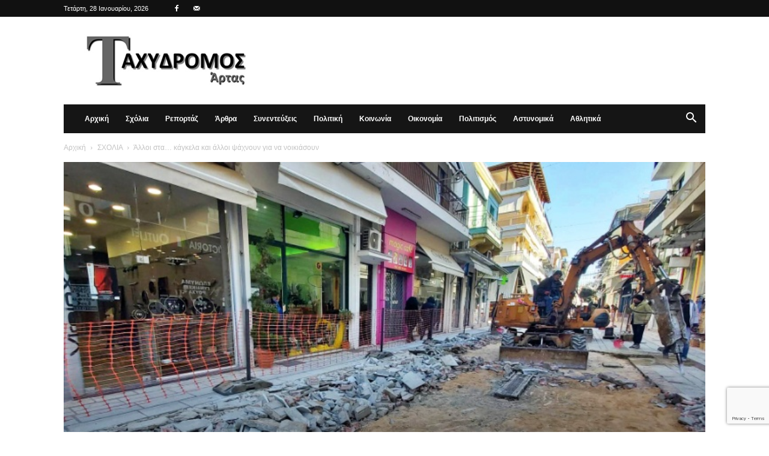

--- FILE ---
content_type: text/html; charset=utf-8
request_url: https://www.google.com/recaptcha/api2/anchor?ar=1&k=6Lc7NYcrAAAAAGekhW-Jr3KVICws-8T5xC34mU5i&co=aHR0cHM6Ly93d3cudGF4eWRyb21vc2FydGFzLmdyOjQ0Mw..&hl=en&v=N67nZn4AqZkNcbeMu4prBgzg&size=invisible&anchor-ms=20000&execute-ms=30000&cb=xyadxskjx2fc
body_size: 48826
content:
<!DOCTYPE HTML><html dir="ltr" lang="en"><head><meta http-equiv="Content-Type" content="text/html; charset=UTF-8">
<meta http-equiv="X-UA-Compatible" content="IE=edge">
<title>reCAPTCHA</title>
<style type="text/css">
/* cyrillic-ext */
@font-face {
  font-family: 'Roboto';
  font-style: normal;
  font-weight: 400;
  font-stretch: 100%;
  src: url(//fonts.gstatic.com/s/roboto/v48/KFO7CnqEu92Fr1ME7kSn66aGLdTylUAMa3GUBHMdazTgWw.woff2) format('woff2');
  unicode-range: U+0460-052F, U+1C80-1C8A, U+20B4, U+2DE0-2DFF, U+A640-A69F, U+FE2E-FE2F;
}
/* cyrillic */
@font-face {
  font-family: 'Roboto';
  font-style: normal;
  font-weight: 400;
  font-stretch: 100%;
  src: url(//fonts.gstatic.com/s/roboto/v48/KFO7CnqEu92Fr1ME7kSn66aGLdTylUAMa3iUBHMdazTgWw.woff2) format('woff2');
  unicode-range: U+0301, U+0400-045F, U+0490-0491, U+04B0-04B1, U+2116;
}
/* greek-ext */
@font-face {
  font-family: 'Roboto';
  font-style: normal;
  font-weight: 400;
  font-stretch: 100%;
  src: url(//fonts.gstatic.com/s/roboto/v48/KFO7CnqEu92Fr1ME7kSn66aGLdTylUAMa3CUBHMdazTgWw.woff2) format('woff2');
  unicode-range: U+1F00-1FFF;
}
/* greek */
@font-face {
  font-family: 'Roboto';
  font-style: normal;
  font-weight: 400;
  font-stretch: 100%;
  src: url(//fonts.gstatic.com/s/roboto/v48/KFO7CnqEu92Fr1ME7kSn66aGLdTylUAMa3-UBHMdazTgWw.woff2) format('woff2');
  unicode-range: U+0370-0377, U+037A-037F, U+0384-038A, U+038C, U+038E-03A1, U+03A3-03FF;
}
/* math */
@font-face {
  font-family: 'Roboto';
  font-style: normal;
  font-weight: 400;
  font-stretch: 100%;
  src: url(//fonts.gstatic.com/s/roboto/v48/KFO7CnqEu92Fr1ME7kSn66aGLdTylUAMawCUBHMdazTgWw.woff2) format('woff2');
  unicode-range: U+0302-0303, U+0305, U+0307-0308, U+0310, U+0312, U+0315, U+031A, U+0326-0327, U+032C, U+032F-0330, U+0332-0333, U+0338, U+033A, U+0346, U+034D, U+0391-03A1, U+03A3-03A9, U+03B1-03C9, U+03D1, U+03D5-03D6, U+03F0-03F1, U+03F4-03F5, U+2016-2017, U+2034-2038, U+203C, U+2040, U+2043, U+2047, U+2050, U+2057, U+205F, U+2070-2071, U+2074-208E, U+2090-209C, U+20D0-20DC, U+20E1, U+20E5-20EF, U+2100-2112, U+2114-2115, U+2117-2121, U+2123-214F, U+2190, U+2192, U+2194-21AE, U+21B0-21E5, U+21F1-21F2, U+21F4-2211, U+2213-2214, U+2216-22FF, U+2308-230B, U+2310, U+2319, U+231C-2321, U+2336-237A, U+237C, U+2395, U+239B-23B7, U+23D0, U+23DC-23E1, U+2474-2475, U+25AF, U+25B3, U+25B7, U+25BD, U+25C1, U+25CA, U+25CC, U+25FB, U+266D-266F, U+27C0-27FF, U+2900-2AFF, U+2B0E-2B11, U+2B30-2B4C, U+2BFE, U+3030, U+FF5B, U+FF5D, U+1D400-1D7FF, U+1EE00-1EEFF;
}
/* symbols */
@font-face {
  font-family: 'Roboto';
  font-style: normal;
  font-weight: 400;
  font-stretch: 100%;
  src: url(//fonts.gstatic.com/s/roboto/v48/KFO7CnqEu92Fr1ME7kSn66aGLdTylUAMaxKUBHMdazTgWw.woff2) format('woff2');
  unicode-range: U+0001-000C, U+000E-001F, U+007F-009F, U+20DD-20E0, U+20E2-20E4, U+2150-218F, U+2190, U+2192, U+2194-2199, U+21AF, U+21E6-21F0, U+21F3, U+2218-2219, U+2299, U+22C4-22C6, U+2300-243F, U+2440-244A, U+2460-24FF, U+25A0-27BF, U+2800-28FF, U+2921-2922, U+2981, U+29BF, U+29EB, U+2B00-2BFF, U+4DC0-4DFF, U+FFF9-FFFB, U+10140-1018E, U+10190-1019C, U+101A0, U+101D0-101FD, U+102E0-102FB, U+10E60-10E7E, U+1D2C0-1D2D3, U+1D2E0-1D37F, U+1F000-1F0FF, U+1F100-1F1AD, U+1F1E6-1F1FF, U+1F30D-1F30F, U+1F315, U+1F31C, U+1F31E, U+1F320-1F32C, U+1F336, U+1F378, U+1F37D, U+1F382, U+1F393-1F39F, U+1F3A7-1F3A8, U+1F3AC-1F3AF, U+1F3C2, U+1F3C4-1F3C6, U+1F3CA-1F3CE, U+1F3D4-1F3E0, U+1F3ED, U+1F3F1-1F3F3, U+1F3F5-1F3F7, U+1F408, U+1F415, U+1F41F, U+1F426, U+1F43F, U+1F441-1F442, U+1F444, U+1F446-1F449, U+1F44C-1F44E, U+1F453, U+1F46A, U+1F47D, U+1F4A3, U+1F4B0, U+1F4B3, U+1F4B9, U+1F4BB, U+1F4BF, U+1F4C8-1F4CB, U+1F4D6, U+1F4DA, U+1F4DF, U+1F4E3-1F4E6, U+1F4EA-1F4ED, U+1F4F7, U+1F4F9-1F4FB, U+1F4FD-1F4FE, U+1F503, U+1F507-1F50B, U+1F50D, U+1F512-1F513, U+1F53E-1F54A, U+1F54F-1F5FA, U+1F610, U+1F650-1F67F, U+1F687, U+1F68D, U+1F691, U+1F694, U+1F698, U+1F6AD, U+1F6B2, U+1F6B9-1F6BA, U+1F6BC, U+1F6C6-1F6CF, U+1F6D3-1F6D7, U+1F6E0-1F6EA, U+1F6F0-1F6F3, U+1F6F7-1F6FC, U+1F700-1F7FF, U+1F800-1F80B, U+1F810-1F847, U+1F850-1F859, U+1F860-1F887, U+1F890-1F8AD, U+1F8B0-1F8BB, U+1F8C0-1F8C1, U+1F900-1F90B, U+1F93B, U+1F946, U+1F984, U+1F996, U+1F9E9, U+1FA00-1FA6F, U+1FA70-1FA7C, U+1FA80-1FA89, U+1FA8F-1FAC6, U+1FACE-1FADC, U+1FADF-1FAE9, U+1FAF0-1FAF8, U+1FB00-1FBFF;
}
/* vietnamese */
@font-face {
  font-family: 'Roboto';
  font-style: normal;
  font-weight: 400;
  font-stretch: 100%;
  src: url(//fonts.gstatic.com/s/roboto/v48/KFO7CnqEu92Fr1ME7kSn66aGLdTylUAMa3OUBHMdazTgWw.woff2) format('woff2');
  unicode-range: U+0102-0103, U+0110-0111, U+0128-0129, U+0168-0169, U+01A0-01A1, U+01AF-01B0, U+0300-0301, U+0303-0304, U+0308-0309, U+0323, U+0329, U+1EA0-1EF9, U+20AB;
}
/* latin-ext */
@font-face {
  font-family: 'Roboto';
  font-style: normal;
  font-weight: 400;
  font-stretch: 100%;
  src: url(//fonts.gstatic.com/s/roboto/v48/KFO7CnqEu92Fr1ME7kSn66aGLdTylUAMa3KUBHMdazTgWw.woff2) format('woff2');
  unicode-range: U+0100-02BA, U+02BD-02C5, U+02C7-02CC, U+02CE-02D7, U+02DD-02FF, U+0304, U+0308, U+0329, U+1D00-1DBF, U+1E00-1E9F, U+1EF2-1EFF, U+2020, U+20A0-20AB, U+20AD-20C0, U+2113, U+2C60-2C7F, U+A720-A7FF;
}
/* latin */
@font-face {
  font-family: 'Roboto';
  font-style: normal;
  font-weight: 400;
  font-stretch: 100%;
  src: url(//fonts.gstatic.com/s/roboto/v48/KFO7CnqEu92Fr1ME7kSn66aGLdTylUAMa3yUBHMdazQ.woff2) format('woff2');
  unicode-range: U+0000-00FF, U+0131, U+0152-0153, U+02BB-02BC, U+02C6, U+02DA, U+02DC, U+0304, U+0308, U+0329, U+2000-206F, U+20AC, U+2122, U+2191, U+2193, U+2212, U+2215, U+FEFF, U+FFFD;
}
/* cyrillic-ext */
@font-face {
  font-family: 'Roboto';
  font-style: normal;
  font-weight: 500;
  font-stretch: 100%;
  src: url(//fonts.gstatic.com/s/roboto/v48/KFO7CnqEu92Fr1ME7kSn66aGLdTylUAMa3GUBHMdazTgWw.woff2) format('woff2');
  unicode-range: U+0460-052F, U+1C80-1C8A, U+20B4, U+2DE0-2DFF, U+A640-A69F, U+FE2E-FE2F;
}
/* cyrillic */
@font-face {
  font-family: 'Roboto';
  font-style: normal;
  font-weight: 500;
  font-stretch: 100%;
  src: url(//fonts.gstatic.com/s/roboto/v48/KFO7CnqEu92Fr1ME7kSn66aGLdTylUAMa3iUBHMdazTgWw.woff2) format('woff2');
  unicode-range: U+0301, U+0400-045F, U+0490-0491, U+04B0-04B1, U+2116;
}
/* greek-ext */
@font-face {
  font-family: 'Roboto';
  font-style: normal;
  font-weight: 500;
  font-stretch: 100%;
  src: url(//fonts.gstatic.com/s/roboto/v48/KFO7CnqEu92Fr1ME7kSn66aGLdTylUAMa3CUBHMdazTgWw.woff2) format('woff2');
  unicode-range: U+1F00-1FFF;
}
/* greek */
@font-face {
  font-family: 'Roboto';
  font-style: normal;
  font-weight: 500;
  font-stretch: 100%;
  src: url(//fonts.gstatic.com/s/roboto/v48/KFO7CnqEu92Fr1ME7kSn66aGLdTylUAMa3-UBHMdazTgWw.woff2) format('woff2');
  unicode-range: U+0370-0377, U+037A-037F, U+0384-038A, U+038C, U+038E-03A1, U+03A3-03FF;
}
/* math */
@font-face {
  font-family: 'Roboto';
  font-style: normal;
  font-weight: 500;
  font-stretch: 100%;
  src: url(//fonts.gstatic.com/s/roboto/v48/KFO7CnqEu92Fr1ME7kSn66aGLdTylUAMawCUBHMdazTgWw.woff2) format('woff2');
  unicode-range: U+0302-0303, U+0305, U+0307-0308, U+0310, U+0312, U+0315, U+031A, U+0326-0327, U+032C, U+032F-0330, U+0332-0333, U+0338, U+033A, U+0346, U+034D, U+0391-03A1, U+03A3-03A9, U+03B1-03C9, U+03D1, U+03D5-03D6, U+03F0-03F1, U+03F4-03F5, U+2016-2017, U+2034-2038, U+203C, U+2040, U+2043, U+2047, U+2050, U+2057, U+205F, U+2070-2071, U+2074-208E, U+2090-209C, U+20D0-20DC, U+20E1, U+20E5-20EF, U+2100-2112, U+2114-2115, U+2117-2121, U+2123-214F, U+2190, U+2192, U+2194-21AE, U+21B0-21E5, U+21F1-21F2, U+21F4-2211, U+2213-2214, U+2216-22FF, U+2308-230B, U+2310, U+2319, U+231C-2321, U+2336-237A, U+237C, U+2395, U+239B-23B7, U+23D0, U+23DC-23E1, U+2474-2475, U+25AF, U+25B3, U+25B7, U+25BD, U+25C1, U+25CA, U+25CC, U+25FB, U+266D-266F, U+27C0-27FF, U+2900-2AFF, U+2B0E-2B11, U+2B30-2B4C, U+2BFE, U+3030, U+FF5B, U+FF5D, U+1D400-1D7FF, U+1EE00-1EEFF;
}
/* symbols */
@font-face {
  font-family: 'Roboto';
  font-style: normal;
  font-weight: 500;
  font-stretch: 100%;
  src: url(//fonts.gstatic.com/s/roboto/v48/KFO7CnqEu92Fr1ME7kSn66aGLdTylUAMaxKUBHMdazTgWw.woff2) format('woff2');
  unicode-range: U+0001-000C, U+000E-001F, U+007F-009F, U+20DD-20E0, U+20E2-20E4, U+2150-218F, U+2190, U+2192, U+2194-2199, U+21AF, U+21E6-21F0, U+21F3, U+2218-2219, U+2299, U+22C4-22C6, U+2300-243F, U+2440-244A, U+2460-24FF, U+25A0-27BF, U+2800-28FF, U+2921-2922, U+2981, U+29BF, U+29EB, U+2B00-2BFF, U+4DC0-4DFF, U+FFF9-FFFB, U+10140-1018E, U+10190-1019C, U+101A0, U+101D0-101FD, U+102E0-102FB, U+10E60-10E7E, U+1D2C0-1D2D3, U+1D2E0-1D37F, U+1F000-1F0FF, U+1F100-1F1AD, U+1F1E6-1F1FF, U+1F30D-1F30F, U+1F315, U+1F31C, U+1F31E, U+1F320-1F32C, U+1F336, U+1F378, U+1F37D, U+1F382, U+1F393-1F39F, U+1F3A7-1F3A8, U+1F3AC-1F3AF, U+1F3C2, U+1F3C4-1F3C6, U+1F3CA-1F3CE, U+1F3D4-1F3E0, U+1F3ED, U+1F3F1-1F3F3, U+1F3F5-1F3F7, U+1F408, U+1F415, U+1F41F, U+1F426, U+1F43F, U+1F441-1F442, U+1F444, U+1F446-1F449, U+1F44C-1F44E, U+1F453, U+1F46A, U+1F47D, U+1F4A3, U+1F4B0, U+1F4B3, U+1F4B9, U+1F4BB, U+1F4BF, U+1F4C8-1F4CB, U+1F4D6, U+1F4DA, U+1F4DF, U+1F4E3-1F4E6, U+1F4EA-1F4ED, U+1F4F7, U+1F4F9-1F4FB, U+1F4FD-1F4FE, U+1F503, U+1F507-1F50B, U+1F50D, U+1F512-1F513, U+1F53E-1F54A, U+1F54F-1F5FA, U+1F610, U+1F650-1F67F, U+1F687, U+1F68D, U+1F691, U+1F694, U+1F698, U+1F6AD, U+1F6B2, U+1F6B9-1F6BA, U+1F6BC, U+1F6C6-1F6CF, U+1F6D3-1F6D7, U+1F6E0-1F6EA, U+1F6F0-1F6F3, U+1F6F7-1F6FC, U+1F700-1F7FF, U+1F800-1F80B, U+1F810-1F847, U+1F850-1F859, U+1F860-1F887, U+1F890-1F8AD, U+1F8B0-1F8BB, U+1F8C0-1F8C1, U+1F900-1F90B, U+1F93B, U+1F946, U+1F984, U+1F996, U+1F9E9, U+1FA00-1FA6F, U+1FA70-1FA7C, U+1FA80-1FA89, U+1FA8F-1FAC6, U+1FACE-1FADC, U+1FADF-1FAE9, U+1FAF0-1FAF8, U+1FB00-1FBFF;
}
/* vietnamese */
@font-face {
  font-family: 'Roboto';
  font-style: normal;
  font-weight: 500;
  font-stretch: 100%;
  src: url(//fonts.gstatic.com/s/roboto/v48/KFO7CnqEu92Fr1ME7kSn66aGLdTylUAMa3OUBHMdazTgWw.woff2) format('woff2');
  unicode-range: U+0102-0103, U+0110-0111, U+0128-0129, U+0168-0169, U+01A0-01A1, U+01AF-01B0, U+0300-0301, U+0303-0304, U+0308-0309, U+0323, U+0329, U+1EA0-1EF9, U+20AB;
}
/* latin-ext */
@font-face {
  font-family: 'Roboto';
  font-style: normal;
  font-weight: 500;
  font-stretch: 100%;
  src: url(//fonts.gstatic.com/s/roboto/v48/KFO7CnqEu92Fr1ME7kSn66aGLdTylUAMa3KUBHMdazTgWw.woff2) format('woff2');
  unicode-range: U+0100-02BA, U+02BD-02C5, U+02C7-02CC, U+02CE-02D7, U+02DD-02FF, U+0304, U+0308, U+0329, U+1D00-1DBF, U+1E00-1E9F, U+1EF2-1EFF, U+2020, U+20A0-20AB, U+20AD-20C0, U+2113, U+2C60-2C7F, U+A720-A7FF;
}
/* latin */
@font-face {
  font-family: 'Roboto';
  font-style: normal;
  font-weight: 500;
  font-stretch: 100%;
  src: url(//fonts.gstatic.com/s/roboto/v48/KFO7CnqEu92Fr1ME7kSn66aGLdTylUAMa3yUBHMdazQ.woff2) format('woff2');
  unicode-range: U+0000-00FF, U+0131, U+0152-0153, U+02BB-02BC, U+02C6, U+02DA, U+02DC, U+0304, U+0308, U+0329, U+2000-206F, U+20AC, U+2122, U+2191, U+2193, U+2212, U+2215, U+FEFF, U+FFFD;
}
/* cyrillic-ext */
@font-face {
  font-family: 'Roboto';
  font-style: normal;
  font-weight: 900;
  font-stretch: 100%;
  src: url(//fonts.gstatic.com/s/roboto/v48/KFO7CnqEu92Fr1ME7kSn66aGLdTylUAMa3GUBHMdazTgWw.woff2) format('woff2');
  unicode-range: U+0460-052F, U+1C80-1C8A, U+20B4, U+2DE0-2DFF, U+A640-A69F, U+FE2E-FE2F;
}
/* cyrillic */
@font-face {
  font-family: 'Roboto';
  font-style: normal;
  font-weight: 900;
  font-stretch: 100%;
  src: url(//fonts.gstatic.com/s/roboto/v48/KFO7CnqEu92Fr1ME7kSn66aGLdTylUAMa3iUBHMdazTgWw.woff2) format('woff2');
  unicode-range: U+0301, U+0400-045F, U+0490-0491, U+04B0-04B1, U+2116;
}
/* greek-ext */
@font-face {
  font-family: 'Roboto';
  font-style: normal;
  font-weight: 900;
  font-stretch: 100%;
  src: url(//fonts.gstatic.com/s/roboto/v48/KFO7CnqEu92Fr1ME7kSn66aGLdTylUAMa3CUBHMdazTgWw.woff2) format('woff2');
  unicode-range: U+1F00-1FFF;
}
/* greek */
@font-face {
  font-family: 'Roboto';
  font-style: normal;
  font-weight: 900;
  font-stretch: 100%;
  src: url(//fonts.gstatic.com/s/roboto/v48/KFO7CnqEu92Fr1ME7kSn66aGLdTylUAMa3-UBHMdazTgWw.woff2) format('woff2');
  unicode-range: U+0370-0377, U+037A-037F, U+0384-038A, U+038C, U+038E-03A1, U+03A3-03FF;
}
/* math */
@font-face {
  font-family: 'Roboto';
  font-style: normal;
  font-weight: 900;
  font-stretch: 100%;
  src: url(//fonts.gstatic.com/s/roboto/v48/KFO7CnqEu92Fr1ME7kSn66aGLdTylUAMawCUBHMdazTgWw.woff2) format('woff2');
  unicode-range: U+0302-0303, U+0305, U+0307-0308, U+0310, U+0312, U+0315, U+031A, U+0326-0327, U+032C, U+032F-0330, U+0332-0333, U+0338, U+033A, U+0346, U+034D, U+0391-03A1, U+03A3-03A9, U+03B1-03C9, U+03D1, U+03D5-03D6, U+03F0-03F1, U+03F4-03F5, U+2016-2017, U+2034-2038, U+203C, U+2040, U+2043, U+2047, U+2050, U+2057, U+205F, U+2070-2071, U+2074-208E, U+2090-209C, U+20D0-20DC, U+20E1, U+20E5-20EF, U+2100-2112, U+2114-2115, U+2117-2121, U+2123-214F, U+2190, U+2192, U+2194-21AE, U+21B0-21E5, U+21F1-21F2, U+21F4-2211, U+2213-2214, U+2216-22FF, U+2308-230B, U+2310, U+2319, U+231C-2321, U+2336-237A, U+237C, U+2395, U+239B-23B7, U+23D0, U+23DC-23E1, U+2474-2475, U+25AF, U+25B3, U+25B7, U+25BD, U+25C1, U+25CA, U+25CC, U+25FB, U+266D-266F, U+27C0-27FF, U+2900-2AFF, U+2B0E-2B11, U+2B30-2B4C, U+2BFE, U+3030, U+FF5B, U+FF5D, U+1D400-1D7FF, U+1EE00-1EEFF;
}
/* symbols */
@font-face {
  font-family: 'Roboto';
  font-style: normal;
  font-weight: 900;
  font-stretch: 100%;
  src: url(//fonts.gstatic.com/s/roboto/v48/KFO7CnqEu92Fr1ME7kSn66aGLdTylUAMaxKUBHMdazTgWw.woff2) format('woff2');
  unicode-range: U+0001-000C, U+000E-001F, U+007F-009F, U+20DD-20E0, U+20E2-20E4, U+2150-218F, U+2190, U+2192, U+2194-2199, U+21AF, U+21E6-21F0, U+21F3, U+2218-2219, U+2299, U+22C4-22C6, U+2300-243F, U+2440-244A, U+2460-24FF, U+25A0-27BF, U+2800-28FF, U+2921-2922, U+2981, U+29BF, U+29EB, U+2B00-2BFF, U+4DC0-4DFF, U+FFF9-FFFB, U+10140-1018E, U+10190-1019C, U+101A0, U+101D0-101FD, U+102E0-102FB, U+10E60-10E7E, U+1D2C0-1D2D3, U+1D2E0-1D37F, U+1F000-1F0FF, U+1F100-1F1AD, U+1F1E6-1F1FF, U+1F30D-1F30F, U+1F315, U+1F31C, U+1F31E, U+1F320-1F32C, U+1F336, U+1F378, U+1F37D, U+1F382, U+1F393-1F39F, U+1F3A7-1F3A8, U+1F3AC-1F3AF, U+1F3C2, U+1F3C4-1F3C6, U+1F3CA-1F3CE, U+1F3D4-1F3E0, U+1F3ED, U+1F3F1-1F3F3, U+1F3F5-1F3F7, U+1F408, U+1F415, U+1F41F, U+1F426, U+1F43F, U+1F441-1F442, U+1F444, U+1F446-1F449, U+1F44C-1F44E, U+1F453, U+1F46A, U+1F47D, U+1F4A3, U+1F4B0, U+1F4B3, U+1F4B9, U+1F4BB, U+1F4BF, U+1F4C8-1F4CB, U+1F4D6, U+1F4DA, U+1F4DF, U+1F4E3-1F4E6, U+1F4EA-1F4ED, U+1F4F7, U+1F4F9-1F4FB, U+1F4FD-1F4FE, U+1F503, U+1F507-1F50B, U+1F50D, U+1F512-1F513, U+1F53E-1F54A, U+1F54F-1F5FA, U+1F610, U+1F650-1F67F, U+1F687, U+1F68D, U+1F691, U+1F694, U+1F698, U+1F6AD, U+1F6B2, U+1F6B9-1F6BA, U+1F6BC, U+1F6C6-1F6CF, U+1F6D3-1F6D7, U+1F6E0-1F6EA, U+1F6F0-1F6F3, U+1F6F7-1F6FC, U+1F700-1F7FF, U+1F800-1F80B, U+1F810-1F847, U+1F850-1F859, U+1F860-1F887, U+1F890-1F8AD, U+1F8B0-1F8BB, U+1F8C0-1F8C1, U+1F900-1F90B, U+1F93B, U+1F946, U+1F984, U+1F996, U+1F9E9, U+1FA00-1FA6F, U+1FA70-1FA7C, U+1FA80-1FA89, U+1FA8F-1FAC6, U+1FACE-1FADC, U+1FADF-1FAE9, U+1FAF0-1FAF8, U+1FB00-1FBFF;
}
/* vietnamese */
@font-face {
  font-family: 'Roboto';
  font-style: normal;
  font-weight: 900;
  font-stretch: 100%;
  src: url(//fonts.gstatic.com/s/roboto/v48/KFO7CnqEu92Fr1ME7kSn66aGLdTylUAMa3OUBHMdazTgWw.woff2) format('woff2');
  unicode-range: U+0102-0103, U+0110-0111, U+0128-0129, U+0168-0169, U+01A0-01A1, U+01AF-01B0, U+0300-0301, U+0303-0304, U+0308-0309, U+0323, U+0329, U+1EA0-1EF9, U+20AB;
}
/* latin-ext */
@font-face {
  font-family: 'Roboto';
  font-style: normal;
  font-weight: 900;
  font-stretch: 100%;
  src: url(//fonts.gstatic.com/s/roboto/v48/KFO7CnqEu92Fr1ME7kSn66aGLdTylUAMa3KUBHMdazTgWw.woff2) format('woff2');
  unicode-range: U+0100-02BA, U+02BD-02C5, U+02C7-02CC, U+02CE-02D7, U+02DD-02FF, U+0304, U+0308, U+0329, U+1D00-1DBF, U+1E00-1E9F, U+1EF2-1EFF, U+2020, U+20A0-20AB, U+20AD-20C0, U+2113, U+2C60-2C7F, U+A720-A7FF;
}
/* latin */
@font-face {
  font-family: 'Roboto';
  font-style: normal;
  font-weight: 900;
  font-stretch: 100%;
  src: url(//fonts.gstatic.com/s/roboto/v48/KFO7CnqEu92Fr1ME7kSn66aGLdTylUAMa3yUBHMdazQ.woff2) format('woff2');
  unicode-range: U+0000-00FF, U+0131, U+0152-0153, U+02BB-02BC, U+02C6, U+02DA, U+02DC, U+0304, U+0308, U+0329, U+2000-206F, U+20AC, U+2122, U+2191, U+2193, U+2212, U+2215, U+FEFF, U+FFFD;
}

</style>
<link rel="stylesheet" type="text/css" href="https://www.gstatic.com/recaptcha/releases/N67nZn4AqZkNcbeMu4prBgzg/styles__ltr.css">
<script nonce="dwU6CCfjDzbyNDiwTunoIg" type="text/javascript">window['__recaptcha_api'] = 'https://www.google.com/recaptcha/api2/';</script>
<script type="text/javascript" src="https://www.gstatic.com/recaptcha/releases/N67nZn4AqZkNcbeMu4prBgzg/recaptcha__en.js" nonce="dwU6CCfjDzbyNDiwTunoIg">
      
    </script></head>
<body><div id="rc-anchor-alert" class="rc-anchor-alert"></div>
<input type="hidden" id="recaptcha-token" value="[base64]">
<script type="text/javascript" nonce="dwU6CCfjDzbyNDiwTunoIg">
      recaptcha.anchor.Main.init("[\x22ainput\x22,[\x22bgdata\x22,\x22\x22,\[base64]/[base64]/MjU1Ong/[base64]/[base64]/[base64]/[base64]/[base64]/[base64]/[base64]/[base64]/[base64]/[base64]/[base64]/[base64]/[base64]/[base64]/[base64]\\u003d\x22,\[base64]\\u003d\x22,\x22w7VaAsO/eWLCvFd5w6oiHGJEMUzChcK2woYeVMOBw77Dq8Odw6BFVzdbKsOsw6FGw4FVAz4aT2TCs8KYFH/DqsO6w5QnIijDgMKEwr3CvGPDqwfDl8KId1PDsg0rHlbDosOLwr3ClcKhVsObD09Kwqs4w6/CqsOow7PDsRIfZXFBKw1Fw6dJwpI/w7UKRMKEwrNnwqYmwrzCssODEsK7AC9vYBTDjsO9w6wVEMKDwoQUXsK6woNnGcOVOcOPb8O5JsKWwrrDjx7DtMKNVGpaf8ODw75Wwr/Cv2l0X8KFwoIUJxPCux45MD0EWT7DssK8w7zChkPChsKFw40Xw4Ucwq4KLcOPwr8Ew5MHw6nDnX5GK8Kbw6UEw5kBwqbCskEKDWbCu8ONRzMbw7bChMOIwovCrHHDtcKQFHAdMHAWwrgswqDDpA/Cn35iwqxiZFjCmcKcZMO4Y8KqwrHDqcKJwo7CoynDhG4yw6nDmsKZwoJJecK7C2LCt8O2WXTDpT9bw6RKwrIlLRPCtVV8w7rCvsK4wrErw7Eswp/CsUtlfcKKwpAcwoVAwqQYZjLChGDDjjlOw5/ChsKyw6rCgX8SwpFQDhvDhTbDm8KUcsOQwrfDgjzChMO6wo0jwowRwophPnrCvlsgEsOLwpUOclHDtsKcwptiw70aAsKzesKGBxdBwpRkw7lBw5ozw4tSw6gFwrTDvsKvA8O2UMOQwrZ9SsKDY8KlwrpFwp/Cg8Oew6DDhX7DvMKAWRYRS8KOwo/[base64]/w6Z9MMK4wp0Ew5HCv8KiWMOrwrzDkl1IwojDsRk9w5drwqvCggYzwoDDk8O/w65UPsKMb8OxewjCtQBkb34lEMOnY8Kzw5EvP0HDgijCjXvDiMO1wqTDmT0WwpjDunzCqgfCucKOEcO7fcKLwrbDpcO/[base64]/fcKIw6gTw481XzJKQsOmwpwZwojCnU8FQnnDiClHwoHDvcObw54pwrXCnmtfAMOHYMKheWszwqo1w5vDoMOVJsKswpkJw7YbUcKFw7E/Xho7NsKvFMKUw5PDtcOyMsO3alnDvkxgICEEdnl0wqjCnMOCPcKnF8OXw6DDjhjCjkHCoBNpwqZ2w7PDjVkoFyhITsORRR1Pw7rCrHfCl8K3wrxWwrjCrcKiw6LCjsK/w54mwqLChHIIw43CtcK7w4vDosOCw5HDgw4/wp5cw6HDosOwwrzDhGrCg8OYw5BqNi4EQgbDtyB7SiXDgC/DqSZuXcKnwofCo0HCjllqEMK/w5JMFcKfIC/CmsK8wolLJMOYIivCgcObwqPDr8ORw5DCqEjCsGUufDk3w5TDnsOML8K8QGRmK8OBw4RHw7bCu8OQwozDpcKQwrHDvsKhOG/Cn3Qqwp9xw7DDgcKuWx3ChA1uw7E5w5zDs8OdwonCtWsPwr/CuQsPwotYMnfDvcKHw4jCicOxIBlCdWRqwpXDksOQDmrDiy9Nw4TCjkZ5woLDqcOUZ1DDlzXCll/DnwjCncKEd8KNwqYuKcKrXcObwoILSMKMwop8WcKGwrN8XCbDicKzdsOVwotJwoBjC8K7wpXDg8KowoTCpMOUagYjcAYewqoSEwrCvVlEwpvCm30JLG7Cm8KXA0sJLm7DrsOqw6kEwrjDiRfDmlDDvTzCpcKYUmE9KHc6N3giYcK6w4trCQs/dMObcsOKOcO8w5Axf087CgtowobCp8OkdFd8PG7DlMKyw4YFw7nDmCRDw6F5ei47TcKMwqQVKsKpNntVwoTDm8KHwrA+wpEbwokBD8Oxw77Ct8KePcK0Qk9Lwr/[base64]/[base64]/[base64]/Cj8O4ImTCusOcwpADwo7CgsOlD8KRw4fCkcKqwpvCh8ONw5/Cs8OWVsOPwq3Dqm5kYhXCuMKgw4HCtsOrER4VNsK+WXJowpcVw47DscO9wobCq3rChUI0w5tzK8KaDsOCZcKvwqsXw4PDuWIQw6djw6HCvsKUw4Ebw49NwqfDtcKvdwsOwq5PKcK3WMOpW8ObRnbDgA4FUsOgwoLCj8OBwrQiwpQ1woNnwoV4w6UaYGnDrChxdw/[base64]/Dg8Kow5DDt1vClMOnOTDCjMKIMsKbw7LChXROHMKrIcOYIMK3SsOlw6LCvV7CtsKUX3klwpJWL8ODPlgbXMKTLsOCw6bDocOpwpDCscK/OcK8ek9sw4TCjMKCw7pAwpzDuijCosK6woTDrXnCixfDtnx2w7/Cl2l/w4LDqzzChG5pwovDhWjChsO0c1zCpcOTwrdsacKZZWY5OsKnw7J/w7nCl8Kvw7rCqhAeVMOWw73DrcKswop2wpQvdsK1Ug/Di3/DjcKFwrPCpsK+woR1w6TDv33CnDjClcK8w7BOWEhoLQbCqnDDn17DssO8wo/Dg8OtD8OgbsONwpwHHMOLwoxuw6NAwrRMwpJPPMOTw6DCjgLCmsKbX2YaJcKTwpfDgTYXwrN+VsKBMsO0fT7CsX5WMmfCqDBHw6opfsK9DcKhwrvDrHPCnWXDisK1TcKowrbCgVDDtQ/ClEbDvTxyJcKdwoPCmSoBw6Naw6PChXl7A2lpQAIbworDhDjDhsKFXxHCocOZWRdlw6EkwoFxwp1QwrjDtno7w5fDqDzDkMONCkbDsyAqwpDCpB0lNXjCvyIyTMO8c37CvC8tw4jDmsKHwp1ZSUvCihk3bcKuUcOTw5DDmAbCiAHDjcO6eMKLw4/Cl8OHw6pjByvDqcKnSMKRw61GbsOtw7gjw7DCq8KEJcKNw7kKw7QdQ8O/bArCj8OPwpQUw7fChcKuwrPDu8OxFAXDrMKiEzfCm3zCh0nClMKjw5swSsOqVWpnCA1AF0Q0w5HCnQ4Iw4rDmlvDrsOwwqczw4vCqVIRKQvDjEU/[base64]/Xzg+w5YCw5TChcKXVMOpw7J5ScKCwrl4fMO8wphSPBTDh1zDoSXCicKiU8Ocw5bDqhhjw6I8w4o0wrFGw45Dw4JtwqAIwq3CjgXCgiPDhxHCg1RTw4tMQMK8wrJhKB5hIjEPw7d9w7U6w7TDjXkERsK4bsKSc8OFw7/Dh1REFsOuwofCksKywo7Cu8Kuw4rCvVF2woB7PjfCjMKZw44ZFMKXR3Y2wpsdNcKlwqHCpnxKw7nCr3fCg8OCw4kbSzvDjsKTwrYjaRjDjcOWJsOgVsKrw7caw6gwCzHCgsO9CsKxZcOxCD/CsEo2w7fDqMO4Kx3DtjnDiDUYw67CvANCBsOobsO9woDCvGA3wqvDsUvDhkzCh0HDpHTDpQjDhsKPwrlXRsKzUmPDsR7Ck8OKc8O2fljDk0rDvXvDnAjCqsOyI2dFwolEw5fDicK3w7XDjU3Dv8Ogw6XCocOVVQTCnyTDgsOXAMK5LMOUA8KybcKGw4HDucOGw4h8cl/CuSLCoMObEcKtwqfCocKOAFskesOxw6ZFaAwFwoFuBxPChcK7JMKQwoANRMKiw6wtworDucK8w5rDocKJwpDCtMOTSmzDoQMPwrLDqjnCrX3CnsKaKMOAw5JeeMKtw4NbUMOAwo5ZeXkCw7QSwrbCg8KAw5LDr8OHagwraMODwonCkUHCn8O0asK4wrrDrcOWw7/CgzvDpcKkwrZtIsOLKEMPM8OKDFnCkH1nVMObG8OzwrdDHcOHwprClDUEDHQHw54Ewq3Ds8Oqw4zCj8KedVhoccKOw6MFwo7CiEE7QcKCwoXDqMOYFCtWMMOIw51Gwq/Cu8K/[base64]/BDldwp03wqjDv8Kbw5l0FzPDlsKcWMOPE8K/NXciUyo6CMOhw5dEES/DkcOzS8KrOsOrwqPCmMOxwoJLHcKqNsKbO1Rse8KRXMKBOMKxw6gPGcOgwqTDvcO9fXTDlkTDkcKNDcKTwrw3w4DDrcORw4LCiMKfEGXDjMOcJnPDssKkw7DClMKYX07DpcK0NcKNwr83w6DCtcOjVl/CiGt6aMK7woXCoA7Ck3NETV7DvsORFEHDoCfDl8OHIXQeTWnCpizDiMOUIA/Cs2jCtMOpaMKfwoM2w4jDiMKPw5Ilw7fCsj9twpjDoQrDsSbCpMOnw5EFLyLCq8OCwobCiR3Dh8O8VsOdwrdLOsOKJH/CpMOUwpPDtGDCh0R/w4A7E3c0SU4nwp07worCsVN1J8Kjw4hYNcKkw4nCqsORwrvDvyxwwqI2w4cKw6xKaGPDgSc6IsK2wo/CnRTChhBJPhPDvMO6GsObw6fDonXCrFV1w7gJwr3CvjLDtR/Ct8KDEsK6wrY+LkXDicOtD8KlUcKJQMOsc8O0CcKfw47Cql8rw7RSYRcYwo1Uwqw9NVoBF8KNL8Ozw6TDlMK0CXnCmCpFUBzDlQrCknjCucOATMKuUgPDszFBc8K1wonDg8Obw5IwTX1JwpAcPQ7CgGhlwrNCw7VYwojCiGDDmsO/wqLDj0HDj1lbwq7DosK8esKqMFrDosOBw4Q0wqrCgUBRSMKSMcKswoxYw5o1wr51L8KsUyUzwpnDpMK2w4DClU7DvsKWwrYmw7I8a0s8wowtFkBCZcK/wp/DnSTCpsO9P8O3woJawo/DnwNCwrLDhsKIwoRFCMOJZcKDwr9ow4LDrcKqAMOmDhYcw4IDwo/Cl8O3EMO4wp7Ci8KOwqfCny4kMsKfwoI6Ujhlwo/CnhPDkBDChMKVcXbCmgrCncK7Ch1cXR0YWMKuwrV4wrdcOBLDsUREw6fCry5uwoDCuQ/[base64]/Cj2HCmsKMciNAf8O9dsK/[base64]/CjsKmBMOFw73Dl2nDhyTDng1/[base64]/DjXV+ZcOEalrDusOKehzChm/Cm8KYEcK5wqJFRX7CrDbCqWlnw47DqgbDj8K/w7AmKRxJGCpIICAnEsOowogFIEXClMKWw6/Dg8KQw7XDnnzCv8Kaw4XDpMKDw4McWSrDoE85wpbDosOoA8K/wqbDggbDm34Dw51SwoM1TsOLwrHCscOGFx1xLBLDgxZiwqnCo8Klw7lhN1jDpFMEw75VXMOtwrTCsW1aw4duWsOGwopVw4cPdX8SwoMbJjE5IQvDlsOTw6Y/w7jCgHpDW8KsRcK/w6R4WzDDmyEzw5k3B8OLw6xWBG3Do8OzwrEqRVsfwpXCtg0UC1cvwoVJV8KKfsOUD1xVcMOjJRHDkXDComZ0Hw5ATsOMw7jCm2Rpw6d5NGICwphSe2/CrBHCmcOkZn1jccOSIcOHwoR4wobCssKsQkJMw67CpFBcwq0Df8ObVEI6ZRZ5csKuw5nDvsOYwoXCksK5w5pawp9/fBrDo8K4ZErCiilOwrBmb8Klwo3CkcKZw7rDpMOqw5ICwq8Dw6vDpMOAMMKEwrrDtVxoZHLCncOdw5Zjwo1kwpI1wpnCjRIJajFFJmJDV8O8FcOdaMKnwpnCqcKOacOHw550wotiw5EWHS3CjzkAfwTDlxLCncOJw5LCmWsNcsOWw7jCmcK8YcOnwq/[base64]/DoA3DqsO0w5PDgXMVw6VHw63DqsKrC0kuHcKGDsKPasODwr88w61rBw/DmlECfMK2wo0Tw4bDqW/[base64]/CoiHCh24Uw5nCqMKnTwDCk0BKFU7CtMOJdMOZwqoHw6XDqsOfeRlMcsKaHWEoE8K8aHzDvX9Aw4/CtjcywpHCjj3CnRU3wpotwoDDlcO2w5DClCAGV8OqXcKZTQ9eUBXDpQ3DjsKLwrHDoxtHw7nDocKSI8KqGcOIa8KdwpTCp0rChsOGw41Bw4N0w4bDqzbDvSQUJMKzw7/DoMKNw5ZIWsOMw7vCscOQOEjCsz3Crn/Dug5eK2vDo8OuwrdJAEDDmFlTFVwcwqFDw5nCiSZeQ8Oiwrt6VMO4RD4sw5sMZcKTw64+wrQMNWdATcOqwrZAYlnCqsK9FcKMw6wiBcO4wpYAaFnDu3nCkDHDnCHDsUkZw4cBQcOvwpkaw5gVSX/[base64]/[base64]/[base64]/[base64]/CtR8nwrglUAfCoFYew5BmKRpYdyfDpC1rAl5Hw690w6VVw5XClsOkw5HDnl/[base64]/[base64]/DhU5pw4A2w7FVw6LDnMOXwolbLlFtPlNxWETDvTvCksOWw7E4w4JDW8Ouwq9NfiRWw6MMw77DtcKIwrw1Q2DDrsOtFsOFQsO/w4LChsOxRk3CsBhzZMOGS8OvwrfCjiEGFyADPcOLRsKZHsKgwqtFwqjDlMKlPiTCksKnwo1Bwqo5w5/CpmUcw5IxZDUyw7PCumUMPSMnwrvDn0oxR0nDt8O0TkXDn8Oswr1Lw45TdMKmemZLSMOwMWFhw4dEwrIPw4rDq8Oqw4QdAStewopINMONwpfDhmJ/TR1Aw7I1DlbCrcKIwq9awrcNwqHDt8Kvw58Tw4tbwpbDisK/w7zCuGnDocK+MgUxHGVDwqNywp9qcsOjw6XDqFsuNDDCh8KMwp5lwp0xccKqw7gwZGjCm151wq0Uw43CvmvDuQ0Pw6/DmWjCpWbCr8O/[base64]/N8Olw4wgw4Q1RsKVw4wDwpR5PMOLwrsTw47DszLDg1bCk8KBw5c0wpnDuR3DknFQQcK2wrUzw57CqsKywoXCi2vCicOWw5Iqbz/CpsOqw5/[base64]/Dg0nDkj1HwoM9w5LChV/[base64]/w4jDq8OZBQrDj8Khw6jDr8KcCQRJBHzCs8OQT1nCqwQNw6Rww61DJ3TDuMOGwp9tGW9vO8Knw4R3N8Kxw4pvCml6XCvDmFwKWMOrwqlDwrXCr2PClsOewpF6bMKLamUzA30/[base64]/DsyrCnwTDqsOgVsOfwpjCnsOfOjBcQT/[base64]/[base64]/DpH8NX0dMw7zDjMKNw5EwWCrDtcKbw7bDvcKOwofCrx0/wqhJw57DnEvDssOIJl9TInM1w4BDY8Kbw496YlzDpcKLwpvDtnIiA8KKBMKBw7cGw4xoG8K/FV3CggQWfcOAw7h1wr8kH1pIwpwqb3/CsBjCicKfw4drMMKkMGnDr8Oiw5HCnz/CrcK0w77Ci8O0ScORPlDCtMKNw5PCriBWTEvDv0bDhhzDv8K7d0BVZsKWJMORPXE5Gjokw6tOYAzChzR6BmFaOsOeRDzCmMOBwpvDsyEiE8OfaybCvATDssKaD1EOwrFFNV/CtUIVw5fDqw/DkcKsWyvCpsOtw5w4WsOTHsOnfkbCkDwqwojDg0TCu8K/w7fCk8K/PmQ8wq55wqpoCcKmEsKhwpLChD8ew5jDoTsWw4fDiXnDu2kJw4lafcOZR8OtwpF6HUrDjh4Xc8OGIXnDn8KVwpcaw41Kw4w6w57Dl8Kmw43CnF3Dq1ppOcO0YFJNY2vDnW5KwqHCgRPDs8OAByoKw5I4BWRlw4LCtMOEC2bCs3sBecOuGsKZI8KIRsO5wpFrwr/CpnojNkHCg1/DqnrDh1VYbsO/w4RqB8KMG0JawrnDn8KXAVpFd8ORB8KDwqzConzCkyAiaWR1woTDhm7DlW7Cnnh3OQUTw5LCtVTDisOjw782w4hTVHlSw5phFW9QF8OXw40Vw6Azw41Vwq7DjMKUw4zDqjbDsgXDh8KQVkJ/Wl7Ci8OcwrzCrXjDvSxKWybDjcO9RMOxw68/bcKBw7fDncKfL8KuXcOHwpsAw7low5pqwqzCuXrCqFUlc8KXw4FWw58UNn5Uwp1mwo3DmsK/w6HDtxt4bsKsw7fCs0lrwr7Ds8OwZcO6ZEDCjQzDuSTCrsKOcEHDg8OzcsKDw5lFVz8DahTDgcO8RSvDsUY7IgZdJUrCjFnDvMKrFMO6JsKDdyPDvTXChRzDoklkwp8tR8OAa8O/wrHCnmU/ZVbCv8KEGCpFw6hewrgEw4QkZg4SwrZjEwTCpQ/[base64]/w5TDmFI+bzUpUm03w6RxwpV1w7MHW8OzV8OPfsKXZ1MKERHCqWMWasK3Zk0mw5bCsjVUw7HDk3LCvjfDksONwofDocOSOsOmEMK6GnbCsWnClcOHwrPDpcKkMVrCusOib8Omwo7Dtj/CtcKLXMKYTXlZXVkICcOTw7bCrUPDv8KFUcKhw5HDnUfDp8OOw44ZwoECwqQPAMKHdSrCrcKUwqDClsO/w5JBw4QiMUDCsV86GcO6wrbCtz/[base64]/w7ACwqjDrlDDuhvCusOJwp7DgB7DqsOeZD/DslFow7IlEcOyJwfDvRjCsCh5GcOsVzDClBEzw6zCrTlJw5fCvVLCondow593SDYfwpsiwpZyaRTDjkI6SMOBw4JWwqrDtcKwX8OZTcKvwpnDnMOkanA0w6XDg8KywpFQw7HCqmPCrcOdw7tnwoxkw7/DosOLw7MSURPCmHsWwrsfwq3DlcOewqRNMCZhwqJUw5jDrSDCtcOkw4MEwqNNwr0HTcO2wp/CqkhOwoQ6fklIw4fDgHTCsVVvw78GwonCn3vDtDDDosO+w4hcEMOsw6DCjAEKFcKDw48Uw7I2YsKHZ8K8wqZ8cSRcwrU4woUgPyt/w7UIw6hWwroPw70RTDMwXCNiw7wdC1VLYcOdQ2XDm2pQCUdzw4VDYsOjdF3Dv1bDg19uV1/DgcKcw7BjbmnCsn/DpHDDkMOJAMOtScOQwql9IMKdbsOQw7QpwoPCkQ5cwoYrJcO2wqbDmcOkGMO8UcOpRDDDucKwY8OFwpBqw5ZTPXgdXMKcwrbCjmXDn2PDl2vDssO2wqZywq9pwrHCmmRoMFt9w4BjSi/ChQMWbz3CpxzCv0lmNAYXJl3CpMOeDMKcbMKhw6nChDjDmsKdBsKZw7sUJsKmYlnCjcO6GFRaLsOINmnDjsOAcQTCkMKDw5HDg8OYO8KBKcOYJ31kR2vDrcKUZTjCmMKDwrzCjMOmVX3DvAMlGMKtAEPCu8OSw5UvLcKZw59iEsKxIcKyw6vDvMOgwp/Cr8Ozw6R1ccKawoABKW4Cw4bCrcKdFBFGeiFCwqcjwrRGUcKJI8K4w78tfMKZw7A4w5Z4w5XCtEAHwqZ/w4M6YmwJwpbDs0xyVMKiw7pUw75Ow6JcR8Obw7DDvMKAw4E8VcOAAW/DjgPDg8Oewr7DqH3CumfCkMKIw4zClTrDpz3DqD3DrMKZwqjCm8OEKsKvw6Q6G8OCf8KhBMOIDsK8w6IIw4Yxw4zDtsK0wr4lO8K2w6TDohl9YMKtw5N+wowPw7M7w6lybMOWEcOTKcKuLjQKSBxaUjrDtwjDs8OZEMOnw7ZMMBh/BMKEwpbDpmrDsWBjPMK8w5vCm8OVw7TDicKlE8K/w5vDhy3Dp8OVwpbDrTUHDsKaw5d0wpgtw75WwrdIwpxNwq9KH1FDEsKjR8K8w4sRVMK7wp7Cq8K/[base64]/ZCEhW1AbXEjComJjEh7Dt8KAJmVZRsOPdsKCw77CqmzDl8OSw4MFw5vDgjfCoMKhNTTCjcOdZcKMPGTCllzDphJ5wpg4wolTwq3CjzvDmsKiByfCkcOHPhDDui3Drh4vwo/DhlwmwqspwrLChFN0wrAZRsKTGMK0wqTDmhQow53CuMKYZsOewocuw44awoLDuT0JEg7DpUrClsOww67CrQfCt0cuMSodPsKUwrNUwrPDrcKbwo/Dn27DuAEawpZEf8K4w7/CnMKaw6LClEY8wr4CasKJwo/Dg8OPTlIHwoEUCsOkXMKBw5I5ODjCgxpOw73CscKGIG4XaTbCoMK2IMKMwo/[base64]/wpLDqMKOwoNkc8Kkw5XDqB/DtSbDnSVHNcO2w7LCnkPDpMOZPcKHYMKdwq4Nwo53D1pOCmPDosOYAhHDnsKvw5fCusO5Z3t2d8Ogw6E/w5PDpWJ9V1pFwronwpQgNG9ORsO2w55rGlDCiEfClwI7wo3DtMOaw4sVwrLDqh1OwoDCgMK6YsO8MlI+Xnwyw7HDqCvDmV9ffyjDrMOrFMKYw5gWw6FWZ8OOwr/DkBnDgQJ5w4wpdcOKWsKrwpjCjlRhwoJ7eAzDgMKtw7bDg3rDsMOxw7tQw6wSDkLCimN8aGXCk1vClsK7KcO1J8K/wrLCqcOmwppcPsOgwphcR2jDrcKjHiPDszp4AWvDpMO6w4fDiMO9wrhMwp7Cn8Khw5sFw6ZPw4QFw5PCuAxPw78vwp0Wwq0FfcOqK8K/[base64]/CncKBO8OjKgXCq8KUw6R+LhPDicKzVHRUwqoUU8Kbw7g5w4bClgbCiirCshnDg8OxDcKAwrXDpSHDkcKKwoHCk1pgPMKSDcKLw7zDsm7Dn8KkYcKrw7vCj8KwKEZ5wrjDl3/[base64]/wo8aX8KBcmbCoMOCwozCosO3wq1KNiU/E1IaS1JEacOmw5AOABjCrcO9AMOywqA1ZUrDsiPCi1nCl8KBwpTDgh1PUFELw7s7KXLDsUF9wosOA8Ktwq3DuVTCocK5w41owqHCu8KHTsKpbWXCtcOmw5/[base64]/ClcOCSSVPYE9qw63Co8OpwqfCnsOOUkY7GsKmwpMiwrw7w4nDjsKtOgrDmUBsV8KHVWPClMOZfDDDmMO/GMOqw71UwpTDuBPDvF/CikHCn3HChU/Du8KyKDoTw450wrIBD8KYY8OSNz8KZBHCgB3ClRfDjm/DpWjDlcKwwpBRwrzCucKgE1XDlRTCvsK2GAfCqWnDt8K1w449GMOFHlUZw4LCj37CiAnDksKofsOVwo3CpjkUGVHCoAHDvSDCgAwGWTDCu8Oqw5waw5bDjMOoZA3CtWZWPHPClcKUw4fCsRHDpcOfGVTDqMKXLSNXw61OwonDpsKaTR/DscOtKUwIdcO6YhbDuEbCtcOxM2/[base64]/[base64]/[base64]/CvsOJwrMZdsOxa0bCgWDCjXPCtsK7CSZdcMOxw6/[base64]/fS9ZBmzDoWoZwrPCssKxN8O7UcOGw6/Dg13ChUh5w6LDvMK6AAvDvUUKQRrCtWoGFHhnUHDDnUpZwpw4wqssWS1EwoNGM8KOecKqfMO2wp7DtsKKwrnCuD3DhyhpwqhXwqkWdwLDnn/DuGgNEsKxw6MoViDDj8OLYcOvI8KfbcOtS8Obw6HCnDLChQPCoVxCH8O3bcOLPcKnw7tSA0RGw6hjd2FDQMO/[base64]/ChMOPB0fCrMKxw6FIw78SwojCqsOtwqozw5fCnR7DjMOowo92FhjCu8KbZHTDr180YhnCt8O3IMK/SsO/[base64]/[base64]/CqXjClMKDwo3DqcOBCMK2fMOIwpN2IcOMVMKTUGTCrcOhw4DDig3CmsK2wqUGwrnCm8K1wojDr3R2wp7DmMOLG8O+YMOJKcKcN8Onw69LwrfCnsOFw6nCj8Orw7PDo8K6RMKJw4p6w5ZSXMKxw68qwo7DqlUbZ3opw78ZwoJKDyFZS8ODw5zCo8Kew6/[base64]/T8Opw6s+PC1objNyQXnCo8KeCMKkG0bDt8KwAsKSQHAlwrbCpcOAfcONJz3DpcOYwoMMH8KJw5BFw6wbVxJJPcOMJGbChV/CsMOLE8KsLhPDp8KvwqRvwoduwprDlcOjwq3DoVgvw6UXwoMiX8K8AMOGYzQnJcKvw5XCsid/KnPDqcO3LBN9KMK4dB8zwqxZfUvDuMK0L8K+BDzDomvCuFslMMOwwrMiWU8nBUbDlMOLNl3Cs8OywplxKcKdwozDmcKXb8OlfcKpwqbCkcK3wrLDuzdCw7vCuMKLZcO5d8K2ccOrAH/Ci2fDisO2EcKLMmYCwpxPwoPCvG7DnHYMIMKUTWfCjA0tw705PEbDoiHCsFvClmfDuMOpw5zDvsODworCjDPDiFjDosO3woseFMK6w7Mzw7TCuWtgwphyJ2vDv0bDqMKtwqY3Jj3CqA3DtcKJSmzDlAYBC3MvwodCJ8KFw7/[base64]/THNvbsKIAGV7wqXCpcOzwovCnMO/DMKKPVwLaAV0aE9zCsOGTsONw5rChcKIwrVVw5LCqsK/[base64]/[base64]/DmwXDgyFVw4JzSALCmcO+w7jCvMK0wqATTz5Ew4lLwpzCosO/w6AiwrEfwr/Cnkoaw5Nzw598w5g6w6hiw6/CgsKqCFDCl0dfwohqXyY1wq/CksOvJ8OrJkHDssOSc8KQwqfCh8O/cMKJw6LCusOCwo59w7UPJMKOw7INwoJcQWVJMHhSDcOOemXDp8OifMK9N8ODw5wvw6osUQo0PcOXw4jDqzA2FsKvw5PClsOowrjDqTA0wrHCvUhwwqAswoFuw7TDo8OtwoEsd8KTDFISdB7CmDs3w5ZaJnoww4zCjcK9w6HCsmchw6/DmMOJdjjCm8O5w7PDmcOpwrPCrE3DvMKZTMO3OMKTwq/CgsKiw43ChsK1w4TCpsKvwr1bSAM+wojDlxfCiyQUYsKQesOiwoHCscOZw5gSwqrCncKbwodfdjBrLQNQwqNjwprDn8KHSMKXG0nCvcKrwoPDgsOrJcOiG8OuC8K0dsKIZA/DsijDuQ3DtnnCg8OXOTzDll7ChcKjw7Fxw47DvSVuw7DDi8OYacK1Ol9VDm4pw4dGe8Kkwr/[base64]/[base64]/ClzYmD8K/A0B5NyoVwpVBW8OZw6k/[base64]/DrhPCjVXCsEFQY2E7Gzcow7V7A8KjKcOuw45Dby/[base64]/S8Oxw6E4wrJWwrfClMK8w7BMIHXDj8Kaw5AZK2vDpMOAw4vCssOEw7RpwplnWRLDhxLCrB3CrcOjw47CjCMsWsKfw5HDjFZocDfCsgAJwqZ5BMKmdERdQmfDt3Rhw6pbwo/DhCPDt3swwqdyL2vCslPDn8OCwrMFWGfDrcOBwqDCvMOcwo0iY8OUIxPCicObRCVZw7NOYwVwGMKdJsKtM1/DuAwoRknCvF9gw69wZjjDusOfd8OLw6rCkzXCucOAw5vDocKBOzpuw6DClsKFwoxawpFVLsKcEMOfTMO5wpRIwqvDqT/[base64]/CkcKaw5ckS8Opw6XDkCvDqxTDnUJ6TcOGWsObX8OxXQh8DVROwp0Ww4/[base64]/Csx1pw7vDgsKRw6zCvcOfbMORd3bCssOPwrjDgMKbw7Z2w6TCsCEgLhBCw53DosKMJQY/D8KGw7RYfmrCrsOqFh7CqkdqwqAxwog4w5NBDgEUw4rDgMKFYTbDlwM2wp/CnBJOUcKJw4vClcKew4Ftw69qT8ONAiXCvifDgFQEDMKnwpQfw5rDtRNmw7ZBZsKHw5vDucKrJiXDpHd2wrPDsEwzwqlxWgTDkATDgMORw7vDmW/DnTbDhxwnR8KawpfDicKEw4nCsxtiw4rCo8OJWgvCvsOUw4/DtcO7eBERwozCqgAsCVIRwoPDn8KNwq3DtkwVJHbDsEbDuMKjHMOePWZgwrDDq8KdEcONw4hJw4g+w6rCn0PDrXg3PF3Cg8KMQMOvw7ssw4XCtmfDnUFKw4rCuiPCpMKIOVQrFC5/cmDDr1FmwpbDr0rDtcOcw7fDqxfDusO3ZMKPwqXDmcOFIMO2cTzDrDEJQcOuZGzCs8OmQcKkLsKpw4zCuMKrw48XwrTCoBbCnhh2JkVkUxnDvEvCusO8YcOiw5nDksKwwp/CgsO6wotVbAENIDJ2XiIHPsKHwp/[base64]/Cq18Vw6kfw4gjezdgNkjCgMKHRyTCgMKRRMOoYMOjwrAOb8OEUwUbw63DgS3DoywAw5cpZz4Uw508wo7DgmvDtz5lEhBqwqbDvMKJw758wp98HcO5wrUxwrnDjsOww6XDmEvDl8Oew6XDuREiCDLCr8O+w6hYbsOXw41ew7HCkXVYw5N/ZntHCsO8wptUwrbCucKyw4hGU8KOO8O3V8KtGlBYw48Fw6/DjMOYw7nCiXzCpAZIXG4ow6jCuDMxw6t0I8KewqxbbMONBzIHbXAxD8Kcw6DCpnwSOsKIw5FYTMOTXMKHwpbDrSYkw4HDrcOAwoZ+w5hGQMOjworDgC/[base64]/Dk8KPw5TDkSwWworCg8Kuw7UMT8K1wrnDnDTDpVLDjxYHw7fDkXHDgyo6AMOmHsKQwqTDtT/DogXDgsKGw70TwotIH8OBw58Ww4YeZcKXwr4dAMOkCgBuBMO0L8OfWSdJw5dKwqPCo8O9w6dAw6/Ci2jDozpzMgnClyLChMKdw6R9woXCjmbCqSpiwqTCusKBw53Chg0Uwq/DolPCu8KGb8Kxw5/DksKdwp/Dpk0JwoNYw4zCo8OyAMKOwqPCnjgUJS5uRMKVwoNIZgMqwptHT8Kqw6vClsOZMifDtcODYcK6X8K+GXMkwp7Cp8OtbF3CtMOQcUrCvsOhesKYwpt/YDPCjMO6wq3CiMOlBcKTw5s/wo1xOjkAGkVLw7nCvcONTUcdPMOIw5XDnMOGwrFhwpvDmn5tGcKcw6p+IzjDqcK9w6fDq3PDpRvDqcOew7sVdQNxwpo6wrHCjsKaw717w4/Dv3scw4/CmMKUf3FPwr9RwrYNwqsgwo0FCsOJwo45Q01kHXLCkxUBNUp/wpvCvU9+OBHDqj7DnsKIGcOCXlDCuURwEcKpwqvCigAew6/CtjzCvsO1VcK+M3gBb8KIwq4Ow4EbbsOWYcODFRPDnMKDYnkwwqPCuWdzMcOWw5XClsO3w5XDiMKEwqpOw4I4w6VMw6tEw6LCtkBQwrUoOgbCkcKDbMOQwpYYw53DmB0lw6N/w6HCr1LDo2TClsKgwqxaLsOGGcKRGS3CqcKVV8KAw6xow4TDqSxMwrALAmnDkFZYw4wIIj5nWwHCncKtwrjDu8O/Iy1Ew4fDthBibMO/QxVSw64twqnCkUXDplvDkVLDocO/wpkBwqwNwrHCpcONfMO7YBHCrMKgwrchw4ISw7hUwrhUw4oow4Aew5oicwJXw7o/M2sTRhzCr3w9w4DDlsK3w4HCn8KQV8OCNcO+w6sSwp1jcGHCuDgOKXcAworDpS4dw6bDt8KCw6E+XwRYwpPCh8KzZ1nCvsKzG8KTPSLDoUkXOjDDhcOFSkFkUcKwMmvDpcKdKsKSJB7DsnQ3wonDhsO9FMOWwpHDilbCvcKqUU/CiUdfwqVOwqJuwr51b8OnFFoJcDgyw5kaLj/DtcKGYsOswrrDh8OrwrhWHivDtEjDvQddfwnDtcOTNsKwwrALU8K1E8KSdMKawrszdDwZUDHCiMKnw5kfwpfCpsK4wq8Bwqpnw4RrEMKbw4w4R8KXw5UiIUXCoxkfcS7DqFPCni8zw6rCiBDDjMKMw7HCnD1PcMKqUGs7W8OQYMOJwpfDocOMw4omw4DCtcOoVU/Dr2BGwoLDgS54fcKjwqBZwr/CsQTCgkF5RDciw5vDpsOAw4FgwrYqw4jDssKKMQDDl8KRwqoRwoIvEMO/bQfCtcO3wrLCk8ObwrjDqWUMw7XDsjY+wqVJaB3Cu8OnEi9HByM5P8O2EMO9BUh1OsKyw5nCp2howq4hHUfDrXlww6XCo1LDrcKHIzRQw5vCoFlrwpXCpSlFTj3DpBbChzzCnMKJwrvDqcOzUnrDrC/DhcOFDxtAw4zCul13wpkFbMKVHsOvThZVwo1hb8KASEhFwqhgwqnDncK0BsOAWALCoyzCrFbDi0jDt8ORw7fDj8O7wr58NcOyDBFlQ38VICjCsF3CpwDDinrDq3hZJcKSLcOCwqHCjQbCunfDisKcXhjDh8KoIMOnwq3Dh8KwCsK5EMKtw7MiPklww4rDlHjCsMKkw4/CjD/[base64]/[base64]/CpsKjWydAwoYbLnnDsA/ChBjCq8KGH3dUwpPDvlbCksOZw6XDq8KYLD0qZsOGwovCpDnDr8KNKUZZw6MhwozDlVvDuDdiCsOFw7zCm8OlImfDmcKABhnDj8ODCQjCt8OBA3nCk30SEMKKXMOZwr3Cq8KHwpbClmTDmcKLwq0OWcO2wpVxw6TCpD/ClHLDpsK/GVXCuDrDlsKuDFTDpsKjw7HCmlsZBcO+fVLDrcOTT8KOYsKQwolDwqx8w7jDjMKMwrrCuMOJwp86wo3DisOswr3DuTTDskl3Xz9mWGlBwo5LesOHwrljw7vDuiFfUG3ClW1Xw6MjwpY6w7LCgDLDmmhHw4PDrDh4wqLCgBfDs0Maw7VywrRfw54XUC/CisKVZ8K7wr3Cs8O8w59mwoF9NRkgaGtoZE/DsAYaecKSw5PDigV8OSLDiHEFaMKzwrHCnsKdQcOUw7lzw7c7w4TCqBJ7w6hXJBBzDSdSKMOcCsONwqhFwqTDqsOtw7hSAcK4woFAFsKuwpUlOnwvwrhmw4/ClcO4LsOYwrfDpsOiw4LCrMOHfAUEEjnCkxVeMcKDwpjDhW3Cl3rDvhvDscOHwrwrZQHDgXTDqsKNRsOcw4d0w5lRw5jCpMOnw5ldQjDCpSloSHM6woPDk8KcGMO3wonDsH19wrFULj3DqMKlA8OGM8O1V8OWw7rDhTJzw7XDu8Ksw6tXw5HCoQPCtsOvTMKnw58owq/CqxnDhnR/ZE3DgMKvw74TRkHClzjCl8KJcBrDhwIJYhLDlh7Ds8O3w7ABdC1PBsOdw4fCnU9MwrTDlMO+w7c4wrZ0w5Iqwp5o\x22],null,[\x22conf\x22,null,\x226Lc7NYcrAAAAAGekhW-Jr3KVICws-8T5xC34mU5i\x22,0,null,null,null,1,[21,125,63,73,95,87,41,43,42,83,102,105,109,121],[7059694,683],0,null,null,null,null,0,null,0,null,700,1,null,0,\[base64]/76lBhnEnQkZnOKMAhmv8xEZ\x22,0,0,null,null,1,null,0,0,null,null,null,0],\x22https://www.taxydromosartas.gr:443\x22,null,[3,1,1],null,null,null,1,3600,[\x22https://www.google.com/intl/en/policies/privacy/\x22,\x22https://www.google.com/intl/en/policies/terms/\x22],\x22SfAgOKDtN9Uk/ICx+6ds6d1vsklwA1NHFUhVc/jRP84\\u003d\x22,1,0,null,1,1769595910109,0,0,[172],null,[159,115,225,135],\x22RC-4FFjdFQfA_fZ3A\x22,null,null,null,null,null,\x220dAFcWeA6jGP08UNDnfXNQy-EA4vieuy_cVgXqIdwXrnhlEZPWwuWob5YQ4BeLt5eT4HtqR1MjOXgvfvJ-Pc-yPzGSgnIs8_9-BQ\x22,1769678710112]");
    </script></body></html>